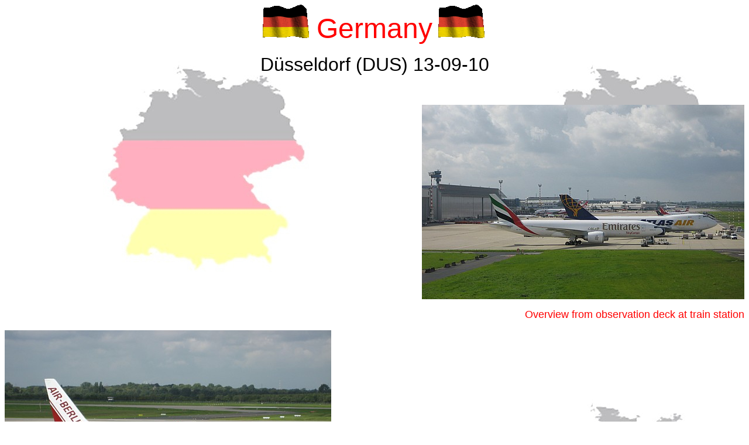

--- FILE ---
content_type: text/html
request_url: https://dutchaviationpage.nl/tour/germany/germany-1.htm
body_size: 558
content:
<html>
<head>
<title>On Tour - Germany</title>
<meta http-equiv="Content-Type" content="text/html; charset=iso-8859-1">
</head>

<body bgcolor="#FFFFFF" text="#FF0000" background="graph/germany_back.jpg" link="#FF0000" vlink="#FF0000" alink="#FF0000">
<div align="center"> 
  <p><font face="Arial, Helvetica, sans-serif" size="6"> <img src="graph/3dflagsdotcom_gerna_2fabm.gif" width="84" height="57"> 
  </font><font size="7" color="#FF0000" face="Arial, Helvetica, sans-serif">Germany</font><font face="Arial, Helvetica, sans-serif" size="6"> <img src="graph/3dflagsdotcom_gerna_2fabm.gif" width="84" height="57"> 
 </font> </p>
  <p><font face="Arial, Helvetica, sans-serif" size="6" color="#000000">Düsseldorf
  (DUS) 13-09-10</font></p>
  <p>&nbsp;</p>
  <p align="right"><img border="0" src="photos/dusseldorf.jpg" width="551" height="332"></p>
  <p align="right"><font color="#FF0000" face="Arial, Helvetica, sans-serif" size="4">Overview
  from observation deck at train station</font></p>
  <p align="left"><img border="0" src="photos/airberlin_b737-800_d-abag.jpg" width="558" height="337"></p>
  <p align="left"><font color="#FF0000" face="Arial, Helvetica, sans-serif" size="4">Boeing
  737-86J - D-ABAG - Air Berlin</font></p>
  <p align="right"><img border="0" src="photos/airberlin_a320-214_d-abda.jpg" width="528" height="322"></p>
  <p align="right"><font size="4" face="Arial, Helvetica, sans-serif" color="#FF0000">Airbus
  A320-214 - D-ABDA - Air Berlin</font></p>
  <p align="left"><img border="0" src="photos/airberlin_a319-132_d-abga.jpg" width="526" height="321"></p>
  <p align="left"><font face="Arial, Helvetica, sans-serif" size="4" color="#FF0000">Airbus
  A319-132 - D-ABGA - Air Berlin</font></p>
  <p align="right"><img border="0" src="photos/airberlin_a320-214_d-altj.jpg" width="562" height="345"></p>
  <p align="right"><font face="Arial, Helvetica, sans-serif" size="4" color="#FF0000">Airbus
  A320-214 - D-ALTJ - Air Berlin</font></p>
  <p align="left"><img border="0" src="photos/airberlin_a319-111_d-abgh.jpg" width="512" height="286"></p>
  <p align="left"><font face="Arial, Helvetica, sans-serif" size="4" color="#FF0000">Airbus
  A319-111 - D-ABGH - Air Berlin</font></p>
  <p align="right"><img border="0" src="photos/airberlin_b737-75b_d-agep.jpg" width="556" height="352"></p>
  <p align="right"><font face="Arial, Helvetica, sans-serif" size="4" color="#FF0000">Boeing
  737-75B - D-AGEP - Air Berlin</font></p>
  <p align="left"><img border="0" src="photos/airberlin_b737-76j_d-abla.jpg" width="537" height="312"></p>
  <p align="left"><font face="Arial, Helvetica, sans-serif" size="4" color="#FF0000">Boeing
  737-76J - D-ABLA - Air Berlin</font></p>
  <p align="left">&nbsp;</p>
  <p align="center"><a href="germany-2.htm"><img border="0" src="graph/button_germany_next.jpg" width="150" height="150"></a></p>
  <p align="center"><font face="Arial"><font size="4" color="#000000">1/8</font></font></p>
  </div>
</body>
</html>
